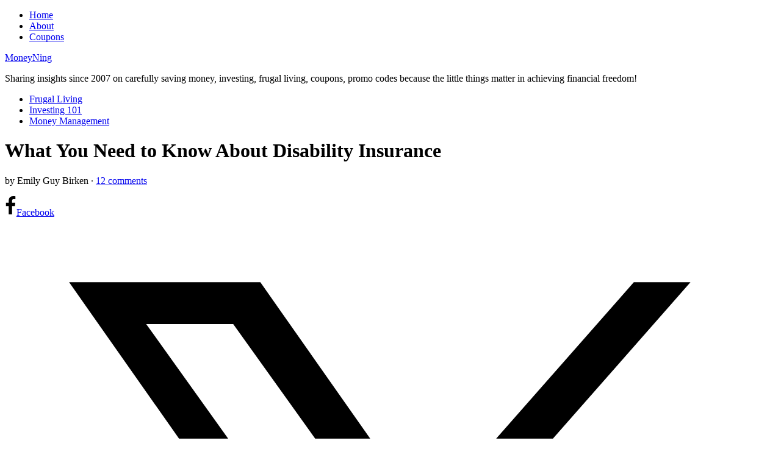

--- FILE ---
content_type: text/plain; charset=utf-8
request_url: https://ads.adthrive.com/http-api/cv2
body_size: 5954
content:
{"om":["-0pjoqFO2ao","00xbjwwl","0912f7cf-cb3c-4a8a-b016-d182c014e9f3","0a8iramy","0g8i9uvz","0i2cd22x","0iyi1awv","0kl5wonw","0p298ycs8g7","0p5m22mv","0pycs8g7","0rfyztve","0sm4lr19","0y0basn0","1","1011_176_CR52238603","1011_176_CR52238605","1011_176_CR52238607","1011_176_CR52238612","1011_176_CR52238618","1011_302_57051318","1011_74_18364062","1028_8739779","10339421-5836009-0","10868755","10ua7afe","11142692","11509227","1185:1610326628","11896988","12010080","12010084","12010088","12168663","12169133","12171164","12171239","12176509","12181287","124843_10","124844_23","124848_8","124853_8","13mvd7kb","1453468","16kv3oel","176_CR52168759","17_24767241","17_24767249","17_24794136","1819l5qo","1891/85326","1ftzvfyu","1h2987yhpl7","1h7yhpl7","1hq8r86w","1szmtd70","20421090_200_EAAYACogyy0RzHbkTBh30TNsrxZR28Ohi-3ey2rLnbQlrDDSVmQyBCEE070_","206_492063","206_492075","2132:40175022","2132:44764946","2132:45327624","2132:45327630","2132:46038755","2249:512188092","2249:650628575","2249:650650503","2249:691914577","2249:700758149","2307:00xbjwwl","2307:1ftzvfyu","2307:1h7yhpl7","2307:1szmtd70","2307:352p7o32","2307:37cerfai","2307:3v2n6fcp","2307:3xh2cwy9","2307:4etfwvf1","2307:66r1jy9h","2307:6q6gnywp","2307:7cmeqmw8","2307:7uqs49qv","2307:87gc0tji","2307:8linfb0q","2307:9bemdp1b","2307:a7wye4jw","2307:a8beztgq","2307:ahnxpq60","2307:ascierwp","2307:b5e77p2y","2307:bbmp7y9z","2307:bc5edztw","2307:bd5xg6f6","2307:bu0fzuks","2307:cuudl2xr","2307:cv0h9mrv","2307:d02sgs5o","2307:dt8ncuzh","2307:e1an7fls","2307:e49ssopz","2307:ez8lh6cn","2307:f3tdw9f3","2307:fqeh4hao","2307:g749lgab","2307:gn3plkq1","2307:gtdy3hrw","2307:h9hxhm9h","2307:hn3eanl8","2307:icajkkn0","2307:knoebx5v","2307:l4p5cwls","2307:nnkhm999","2307:o0qyxun9","2307:o6aixi0z","2307:pi9dvb89","2307:plth4l1a","2307:quk7w53j","2307:r0u09phz","2307:r6vl3f1t","2307:revf1erj","2307:s400875z","2307:s4s41bit","2307:sj78qu8s","2307:tty470r7","2307:u30fsj32","2307:u4atmpu4","2307:v8v6h2i5","2307:v958nz4c","2307:wdpqcqr6","2307:x7xpgcfc","2307:xgjdt26g","2307:y42ubkar","2307:y96tvrmt","2307:yrlpef8w","2307:z2zvrgyz","2307:zbtz7ea1","2307:zisbjpsl","2307:zjn6yvkc","23422064","23595974","2409_25495_176_CR52092921","2409_25495_176_CR52092923","2409_25495_176_CR52092956","2409_25495_176_CR52150651","2409_25495_176_CR52178316","2409_25495_176_CR52178317","24598437","24602716","24602726","24659781","24694793","24694794","24694815","25_53v6aquw","25_8b5u826e","25_c7i6r1q4","25_hueqprai","25_m2n177jy","25_nin85bbg","25_op9gtamy","25_oz31jrd0","25_pz8lwofu","25_sqmqxvaf","25_ti0s3bz3","25_utberk8n","25_w3ez2pdd","25_yi6qlg3p","25_zwzjgvpw","26210676","2662_200562_8172741","2662_200562_T26343991","2676:85690708","2676:85987448","2676:86434328","2676:86434676","2676:86698023","2676:86910249","2715_9888_505171","2715_9888_522709","2715_9888_549635","2715_9888_554841","2760:176_CR52178316","29414696","29414711","2974:8172741","2_206_554440","2_206_554472","2jjp1phz","2mokbgft","3018/7609ed39908b429992edbba19da37a27","308_125204_13","33419360","33419362","33603859","33604490","33605403","33605623","33608958","33627470","33637455","34182009","34552895","3490:CR52223710","352p7o32","354_1891/85342","3646_185414_T26335189","3646_185414_T26469746","3658_104709_s400875z","3658_136236_hn3eanl8","3658_15038_0c8tzhqm","3658_15078_87gc0tji","3658_15078_fqeh4hao","3658_15078_revf1erj","3658_15106_u4atmpu4","3658_15858_T26430592","3658_18008_ahnxpq60","3658_18008_g80wmwcu","3658_203382_f3tdw9f3","3658_203382_y96tvrmt","3658_203382_z2zvrgyz","3658_208141_kl6f4xmt","3658_22070_9k2l3hhd","3658_22070_ct0wxkj7","3658_22070_cxntlnlg","3658_22070_t3wa7f3z","3658_229286_zisbjpsl","3658_67113_37cerfai","3702_139777_24765466","3702_139777_24765477","374e25b1-05af-4c0f-9a93-65656aad9652","375227988","37cerfai","37qyxakf","381513943572","38495746","38557829","3LMBEkP-wis","3v2n6fcp","3xh2cwy9","40678cb6-e9fc-43df-a660-62ade9b1ecc2","409_216386","409_225977","409_225978","409_225983","409_226342","409_226347","409_226374","409_228370","41748106","43919985","43a7ptxe","440665","44629254","45327625","458901553568","46039900","4642109_46_12181287","46_12181287","4749xx5e","485027845327","48629971","48700636","48700649","49123012","492063","492075","49542914","49b9a50f-0692-45a6-814f-bdb1f5207b77","4etfwvf1","4fk9nxse","4n9mre1i","4qks9viz","4z9jua9x","4zai8e8t","502806027","502806077","502806102","50479792","51372397","51372410","51372434","514819301","51b313f0-6862-475b-9ebc-8151dfce32b2","52366877","523_354_85342","53v6aquw","547788","54779847","54779856","54779873","549635","549638","5510:g53t89bp","5510:jlqm3ol6","5510:quk7w53j","5510:r6vl3f1t","5510:u4atmpu4","5510:ujl9wsn7","5510:ycxmeyu6","55116647","55195450","55221385","55344524","554470","554472","5563_66529_OAIP.104c050e6928e9b8c130fc4a2b7ed0ac","557_409_220139","557_409_220167","557_409_220173","557_409_220343","557_409_220344","557_409_220356","557_409_226312","557_409_228115","557_409_228363","557_409_228380","558_93_0y0basn0","558_93_1h7yhpl7","558_93_1szmtd70","558_93_37cerfai","558_93_5s8wi8hf","558_93_9vtd24w4","558_93_rk5pkdan","558_93_s4s41bit","558_93_u4atmpu4","56341213","56462383","56566551","5670:8172741","56824595","5700:650650503","57149971","576777115309199355","5826599407","59818357","59856354","5d3dacb8-3c77-4a9f-b4a1-beeea7d2cabd","5f81e015-5efc-4003-8639-5ebb98c7f9f0","5s8wi8hf","5vb39qim","600618969","60146355","60168597","60485583","60638194","60708782","61210708","618576351","618653722","618876699","618980679","61900406","619089559","61916211","61916223","61932920","6226527055","6250_66552_1112487743","6250_66552_1112688573","627301267","627309156","627309159","628015148","628086965","628153053","628153173","628222860","628223277","628360579","628360582","628444256","628444259","628444262","628444349","628444433","628444439","628456307","628456310","628456313","628456379","628456382","628456403","628622163","628622166","628622169","628622172","628622175","628622178","628622241","628622244","628622247","628622250","628683371","628687043","628687157","628687460","628687463","628803013","628841673","629007394","629009180","629167998","629168001","629168010","629168565","629171196","629171202","62976224","62978887","62980383","62981075","630928655","63097179","63153803","63153901","6365_61796_685193681490","6365_61796_685193681499","6365_61796_742174851279","6365_61796_784844652399","6365_61796_784880263591","6365_61796_784880274628","6365_61796_790184873197","6365_61796_791179284394","6365_61796_791179315429","636910768489","63barbg1","6547_67916_KZXazCAYA0vhYUFY5Jej","6547_67916_OOlP1rr9hmMMg4sZIyqU","6547_67916_itzp8kjX6O4MwnnFJxEm","659216891404","659713728691","65x26k9a","66298r1jy9h","663293761","680_99480_700109391","690_99485_1610326628","690_99485_1610326728","691361942","697189863","697189999","697525824","697876998","697876999","699488765","6fa75482-e86d-46a5-8643-9bc893d2269f","6ff1ae20-59a9-469e-8f3d-4a8329eabdd1","6ok4bauh","6q6gnywp","6tj9m7jw","6uykb2q5","6wclm3on","700109383","702720175","704615586","704889081","705115523","708716467","725307849769","7354_138543_86470620","7354_217088_86434654","74243_74_18268083","74243_74_18364017","74243_74_18364062","74243_74_18364087","74243_74_18364134","74243_74_18364314","7488qws5","74wv3qdx","754085118673","76mreekc","7755f11a-fed0-4f54-8915-8d504af5f361","794109848040","794di3me","7969_149355_45327624","7969_149355_45999649","79ju1d1h","7a7110f8-aadb-4de7-ad02-d1410fcddf8f","7cmeqmw8","7fc6xgyo","7ituowqj","7jvs1wj8","7mnonaxp","7q298kajqck","7qkajqck","7sf7w6kh","7siwzlwt","7xb3th35","7yz8chnz","8126244","8152859","8152878","8152879","8154365","8160967","8172734","8193073","8193076","8193078","82133859","85402410","85702027","85943194","85943196","85943197","85987364","86082706","86434100","86434353","86434654","86690080","86698464","86925934","86991452","87007264","87007269","87gc0tji","8831024240_564549740","8852912982349114675","8ab00e3a-e0dd-49aa-88e9-842cc3063d24","8b5u826e","8edb3geb","8hi0spuk","8l298infb0q","8linfb0q","8o93jd63","8orkh93v","9010/8b27c31a5a670fa1f1bbaf67c61def2e","9057/211d1f0fa71d1a58cabee51f2180e38f","90_12931029","91950686","91950689","93_s4s41bit","93_zisbjpsl","965gfa0s","96srbype","97_8193073","97_8193078","9b98b4b8-7bcb-481c-a7b0-73afb881ab54","9bemdp1b","9cjkvhqm","9krcxphu","9rqgwgyb","9t6gmxuz","9uox3d6i","9vj21krg","9vtd24w4","a24l6iop","a3ts2hcp","a566o9hb","a7wye4jw","a8beztgq","ad6783io","adfc4df8-3a74-4f62-a029-5fae575067a1","af565d16-1c22-4f33-8d61-4a82571c77d5","af9kspoi","ahnxpq60","ascierwp","axw5pt53","ay2adghj","b088f1c4-d36c-4d40-b328-f3b7d0dcbb58","b14d9bc8-4598-4377-97a1-fd527b29db62","b3c8ccca-72ba-4a87-9de0-37929565a1ea","b5e77p2y","bb6qv9bt","bbmp7y9z","bc5edztw","bd5xg6f6","bfe1f3ac-b304-4530-aeec-199f12c58ec0","bwthmrr1","c1hsjx06","c629b781-87f3-44ec-8947-746153271389","c7z0h277","c919f6d4-f3bf-4078-9dfc-4683a9814bad","cc917ed1-df57-42a5-9a71-6183f70002f4","cd40m5wq","cjsd6ifa","cr-1oplzoysu9vd","cr-2azmi2ttu9vd","cr-2azmi2ttuatj","cr-2azmi2ttubwe","cr-2azmi2ttubxe","cr-6ovjht2eu9vd","cr-72occ8olubwe","cr-9cqtwg3qverhwz","cr-9yqe0fueubwe","cr-Bitc7n_p9iw__vat__49i_k_6v6_h_jce2vj5h_Sky0Cdjrj","cr-Bitc7n_p9iw__vat__49i_k_6v6_h_jce2vj5h_ZUFnU4yjl","cr-a9s2xe8tubwj","cr-a9s2xf8vubwj","cr-aav22g3uubwj","cr-aaw20e1rubwj","cr-aaw20e3rubwj","cr-aawz3f3uubwj","cr-g7xv5i0qvft","cr-g7ywwk2qvft","cr-g7ywwk7qvft","cr-ghun4f53uatj","cr-k333yp7fu9vd","cr-l6rlc54du9vd","cr-m7zg3skhuatj","cr-t77ovdqtu9vd","cr-t77ovdqtuatj","cr-t77ovdqtubwe","cr-wzt6eo5fu9vd","cr-wzt6eo5fubwe","cv2980h9mrv","cymho2zs","d02sgs5o","d63lrvws","d9de2a39-1a5e-41ca-80e4-68a87b8b2201","db128c48-b44b-4b44-baf8-1a8b68195813","dc226a26-e644-4e45-a386-7155e577cc99","de66hk0y","dm4f74yx","dsugp5th","dwghal43","dxfpbb3p","dxqefrvi","e1an7fls","e2043161-0167-4257-a377-9ab1188af609","eal0nev6","ebf80193-e203-4504-baad-34eb51392bbd","edspht56","ekck35lf","ekocpzhh","eo0co93u","eqbvsedt","ey8vsnzk","f3craufm","f3h9fqou","f3tdw9f3","f5jxtba9","f6ik4wlr","fa4f8fce-b74d-42a8-bbef-711e5889be96","fdaa7bb6-1f35-47d1-b87b-e8ceef881e7f","fedfl7m8","fjp0ceax","fpbj0p83","fq298eh4hao","fqeh4hao","g29thswx","g2ozgyf2","g53t89bp","g6418f73","g729849lgab","g749lgab","gbwct10b","gdh74n5j","ggcfqued","h0cw921b","hffavbt7","hfqgqvcv","hgrz3ggo","hswgcqif","hueqprai","hwr63jqc","i2aglcoy","i35hdrxv","i92980isgt0","i9txo8w5","icajkkn0","idh8o9qc","ipv3g3eh","iqdsx7qh","j39smngx","jlqm3ol6","jr169syq","jsy1a3jk","k2xfz54q","kk5768bd","kl6f4xmt","knoebx5v","kydf2d2s","l45j4icj","l4p5cwls","ll77hviy","lmkhu9q3","lqdvaorh","lxlnailk","m1gs48fk","m2n177jy","mmr74uc4","mnzinbrt","muaxvglt","muvxy961","mznp7ktv","n3298egwnq7","n3egwnq7","n8w0plts","niaytq9d","nt4fx2vg","nx53afwv","o2s05iig","o4jf439x","of8dd9pr","off735cj","oj70mowv","ooo6jtia","op9gtamy","oz31jrd0","ozdii3rw","p0noqqn9","p0odjzyt","p3lqbugu","pefxr7k2","pi6u4hm4","pi9dvb89","piwneqqj","pkydekxi","pl298th4l1a","plth4l1a","poc1p809","q9plh3qd","qffuo3l3","qqvgscdx","qt09ii59","quk7w53j","r0u09phz","r6vl3f1t","rbs0tzzw","revf1erj","rg7owlhj","riaslz7g","rnvjtx7r","rrlikvt1","s37ll62x","s4s41bit","sj78qu8s","t2uhnbes","t58zjs8i","ti0s3bz3","tkw0sl4v","tt298y470r7","ttjmhjja","tzngt86j","u30fsj32","u32980fsj32","u4atmpu4","ujl9wsn7","v8v6h2i5","vdcb5d4i","vdpy7l2e","w3ez2pdd","w6eb7c37","wdpfp43w","wf9qekf0","wih2rdv3","ws6kw0kz","wu5qr81l","wvuhrb6o","wxfnrapl","x716iscu","xncaqh7c","xszg0ebh","y141rtv6","y96tvrmt","yck56l4i","ycxmeyu6","ygwxiaon","yi6qlg3p","z0t9f1cw","z2zvrgyz","z8p3j18i","zep75yl2","zfexqyi5","zi298sbjpsl","ziox91q0","zisbjpsl","zmciaqa3","ztlksnbe","zw6jpag6","7979132","7979135"],"pmp":[],"adomains":["123notices.com","1md.org","about.bugmd.com","acelauncher.com","adameve.com","akusoli.com","allyspin.com","askanexpertonline.com","atomapplications.com","bassbet.com","betsson.gr","biz-zone.co","bizreach.jp","braverx.com","bubbleroom.se","bugmd.com","buydrcleanspray.com","byrna.com","capitaloneshopping.com","clarifion.com","combatironapparel.com","controlcase.com","convertwithwave.com","cotosen.com","countingmypennies.com","cratedb.com","croisieurope.be","cs.money","dallasnews.com","definition.org","derila-ergo.com","dhgate.com","dhs.gov","displate.com","easyprint.app","easyrecipefinder.co","fabpop.net","familynow.club","fla-keys.com","folkaly.com","g123.jp","gameswaka.com","getbugmd.com","getconsumerchoice.com","getcubbie.com","gowavebrowser.co","gowdr.com","gransino.com","grosvenorcasinos.com","guard.io","hero-wars.com","holts.com","instantbuzz.net","itsmanual.com","jackpotcitycasino.com","justanswer.com","justanswer.es","la-date.com","lightinthebox.com","liverrenew.com","local.com","lovehoney.com","lulutox.com","lymphsystemsupport.com","manualsdirectory.org","meccabingo.com","medimops.de","mensdrivingforce.com","millioner.com","miniretornaveis.com","mobiplus.me","myiq.com","national-lottery.co.uk","naturalhealthreports.net","nbliver360.com","nikke-global.com","nordicspirit.co.uk","nuubu.com","onlinemanualspdf.co","original-play.com","outliermodel.com","paperela.com","paradisestays.site","parasiterelief.com","peta.org","photoshelter.com","plannedparenthood.org","playvod-za.com","printeasilyapp.com","printwithwave.com","profitor.com","quicklearnx.com","quickrecipehub.com","rakuten-sec.co.jp","rangeusa.com","refinancegold.com","robocat.com","royalcaribbean.com","saba.com.mx","shift.com","simple.life","spinbara.com","systeme.io","taboola.com","tackenberg.de","temu.com","tenfactorialrocks.com","theoceanac.com","topaipick.com","totaladblock.com","usconcealedcarry.com","vagisil.com","vegashero.com","vegogarden.com","veryfast.io","viewmanuals.com","viewrecipe.net","votervoice.net","vuse.com","wavebrowser.co","wavebrowserpro.com","weareplannedparenthood.org","xiaflex.com","yourchamilia.com"]}